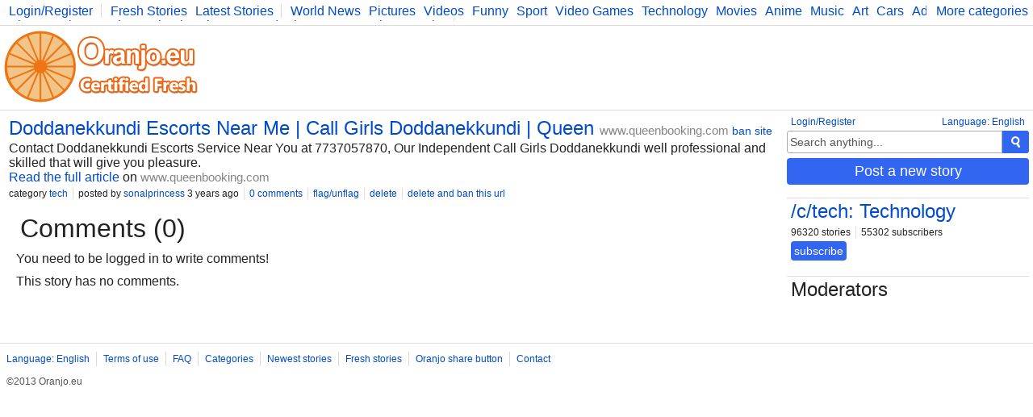

--- FILE ---
content_type: text/html; charset=UTF-8
request_url: https://www.oranjo.eu/c/tech/246072/doddanekkundi-escorts-near-me-call-girls-doddanekkundi-queen
body_size: 2666
content:
<!DOCTYPE html>
<html>
	<head>

	<!--[if IE]><![endif]-->

	<meta http-equiv="Content-Type" content="text/html; charset=utf-8" />

	<meta http-equiv="X-UA-Compatible" content="IE=edge,chrome=1" />

	<link rel="icon" href="/favicon.ico" type="image/x-icon" />
	<link rel="stylesheet" type="text/css" href="/css/style.css" />

	<script type="text/javascript">
    
    var logged    = false;
    var logged_id = false;

    var is_mod = false;
	</script>

	<!--[if lt IE 9]>
    <script src="//ajax.googleapis.com/ajax/libs/jquery/1.11.1/jquery.min.js"></script>
  <![endif]-->
  <!--[if gte IE 9]><!-->
    <script src="//ajax.googleapis.com/ajax/libs/jquery/2.1.1/jquery.min.js"></script>
  <!--<![endif]-->
	<script src="/js/main.js" type="text/javascript"></script>

	
<script async src="https://www.googletagmanager.com/gtag/js?id=G-Y378DM541Q"></script>
<script>
  window.dataLayer = window.dataLayer || [];
  function gtag(){dataLayer.push(arguments);}
  gtag('js', new Date());

  gtag('config', 'G-Y378DM541Q');
</script>


  <meta name="keywords" content="oranjo, certified, fresh, stories" />


<meta name="description" content="Contact Doddanekkundi Escorts Service Near You at 7737057870, Our Independent Call Girls Doddanekkundi well professional and skilled that will give yo" />
<meta name="keywords" content="" />

<link rel="canonical" href="https://www.oranjo.eu/c/tech/246072/doddanekkundi-escorts-near-me-call-girls-doddanekkundi-queen" />

<meta property="og:url" content="http://www.oranjo.eu/c/tech/246072/doddanekkundi-escorts-near-me-call-girls-doddanekkundi-queen" />
<meta property="og:title" content="Doddanekkundi Escorts Near Me | Call Girls Doddanekkundi | Queen" />
<meta property="og:description" content="Contact Doddanekkundi Escorts Service Near You at 7737057870, Our Independent Call Girls Doddanekkundi well professional and skilled that will give yo" /> 

<meta property="og:type" content="article" />
<meta property="og:image" content="//i.oranjo.eu/s/208576.jpg" />

<meta property="og:site_name" content="oranjo.eu" />

<title>Doddanekkundi Escorts Near Me | Call Girls Doddanekkundi | Queen - Oranjo.eu</title>
</head>
<body>

<div class="page-content">

<div class="top-bar">
  <div class="more-categories-button">
    <a href="/categories">More categories</a>
  </div>
  
  <div class="top-bar-width-limiter">
    <span>
      <a href="javascript:show_login();;" class="top-bar-my-account">Login/Register</a>
    </span>
  
    <span>
      <a href="/">Fresh Stories</a>
      <a href="/latest">Latest Stories</a>
    </span>
    <span class="top-bar-categories" id="active_subscriptions">
      
      <a href="/c/news">World News</a>
      <a href="/c/pics">Pictures</a>
      <a href="/c/vid">Videos</a>
      <a href="/c/fun">Funny</a>
      <a href="/c/sp">Sport</a>
      <a href="/c/vg">Video Games</a>
      <a href="/c/tech">Technology</a>
      <a href="/c/mov">Movies</a>
      <a href="/c/ani">Anime</a>
      <a href="/c/music">Music</a>
      <a href="/c/art">Art</a>
      <a href="/c/car">Cars</a>
      <a href="/c/adv">Advice</a>
      <a href="/c/sci">Science</a>
      <a href="/c/photo">Photography</a>
      <a href="/c/co">Comics</a>
      <a href="/c/bg">Bulgaria</a>
      <a href="/c/fit">Fitness</a>
      <a href="/c/food">Food</a>
      <a href="/c/lit">Literature</a>
      <a href="/c/dev">Developers</a>
      <a href="/c/blog">Blog</a>
    </span>
  </div>
</div>

<div class="logo-bar">

  <div class="logo-bar-logo">
    <a href="/" title="Oranjo.eu - Certified Fresh"><img src="/images/oranjo_logo.png" /></a>
  </div>
  <div class="logo-bar-ad">
    

  </div>

</div>

<div class="side">
  
  <div class="side-lang">
    <a href="javascript:;" onclick="show_language_form();">Language: English</a>
    <a href="javascript:;" onclick="show_login();" class="side-lang-login">Login/Register</a>
  </div>

  <div class="side-search">
    <form action="/search" method="get" id="search_form" class="search-form">
      <input name="search_query" title="Search" id="search_text" type="text" class="form-input form-input-inactive" onclick="activate_search();" onchange="activate_search();" onkeydown="activate_search();" onkeyup="activate_search();" value="Search anything..." />
      <div class="form-submit" onclick="start_search();" title="Search"><img src="/images/icon_search.png" alt="Search" /></div>
    </form>
  </div>

  

  
  <div class="side-share-button">
    <a class="form-submit" href="javascript:;" onclick="show_post_form(8);">Post a new story</a>
  </div>
  <div class="side-ad">
    

  </div>

  
    <div class="side-category">
      <h2><a href="/c/tech">/c/tech: Technology</a></h2>
      <div class="category-buttons">
        <span>96320 stories</span>
        <span>55302 subscribers</span>
      </div>
      <div id="subscribe_container_8" class="category-subscribe">
        <a id="unsubscribe_8" href="javascript:;" class="form-submit form-submit-undo" onclick="cat_sub(8);" style="display:none;">unsubscribe</a>
        <a id="subscribe_8" href="javascript:;" class="form-submit" onclick="cat_sub(8);">subscribe</a>
      </div>
      <div class="category-desc"></div>
    </div>
  
  <div class="category-mods">
    <h2>Moderators</h2>
    <div class="category-mods-list">
      
    </div>
    <div class="category-mods-buttons">
      
    </div>
    <script type="text/javascript">
      is_mod=true;
      category_id=8;
    </script>
  </div>
</div>

<div class="stories">
  
<div class="story-item-outside" data-storyid="246072">
  
  <div class="story-item-votes">
    <div class="story-item-votes-score" id="story_votes_counter_246072">0</div>
    <div class="story-item-votes-buttons">
      <a title="I like this story" href="javascript:;" onclick="rate_story(1, 246072);"><img src="/images/icon_like.png" /></a>
      <a title="I dislike this"    href="javascript:;" onclick="rate_story(-1, 246072);"><img src="/images/icon_dislike.png" /></a>
    </div>
  </div>
  
  <div class="story-item">
    
    <div class="story-item-content">
      <h2 class="story-item-title"><a title="Story: Doddanekkundi Escorts Near Me | Call Girls Doddanekkundi | Queen" href="https://www.queenbooking.com/doddanekkundi-call-girls.html" target="_blank">Doddanekkundi Escorts Near Me | Call Girls Doddanekkundi | Queen</a> <a href="http://www.queenbooking.com" target="_blank" class="other-site-link">www.queenbooking.com</a><span class="mod-hidden"><a href="javascript:;" onclick="ban_site(6710, 8);">ban site</a></span></h2>
      <div class="story-item-text">Contact Doddanekkundi Escorts Service Near You at 7737057870, Our Independent Call Girls Doddanekkundi well professional and skilled that will give you pleasure.</div>
      <div class="story-item-link"><a title="Story: Doddanekkundi Escorts Near Me | Call Girls Doddanekkundi | Queen" href="https://www.queenbooking.com/doddanekkundi-call-girls.html" target="_blank">Read the full article</a> on <a href="http://www.queenbooking.com" target="_blank" class="other-site-link">www.queenbooking.com</a></div>
      <div class="story-item-stat">
        <span>category <a href="/c/tech" class="category-hover" data-categoryid="8">tech</a></span>
        <span>posted by <a class="user-hover" href="/user/sonalprincess" data-userid="19605">sonalprincess</a> 3 years ago</span>
        <span><a title="Story: Doddanekkundi Escorts Near Me | Call Girls Doddanekkundi | Queen" href="/c/tech/246072/doddanekkundi-escorts-near-me-call-girls-doddanekkundi-queen">0 comments</a></span>
        <span class="author-hidden" data-authorid="19605"><a href="javascript:;" onclick="show_edit(246072);">edit</a></span>
        <span class="mod-hidden"><a href="javascript:;" onclick="flag_story(246072);">flag/unflag</a></span>
        <span class="mod-hidden"><a href="javascript:;" onclick="delete_story(246072);">delete</a></span>
        <span class="mod-hidden"><a href="javascript:;" onclick="delete_story(246072, 1);">delete and ban this url</a></span>
      </div>
    </div>
  </div>
</div>
  <script type="text/javascript">
    comment_page = 0;
    comment_url  = 246072;
  </script>
  
<h1 class="stories-category">Comments (0)</h1>
<div class="story-comments-container">

<div class="story-comments-reply" id="write_comment">
  You need to be logged in to write comments!
</div><div class="story-comments" id="story_comments">This story has no comments.</div></div>
</div>
</div>

<div class="footer-container">
  <div class="footer">
    <span><a href="javascript:;" onclick="show_language_form();">Language: English</a></span>
    <span><a href="/legal">Terms of use</a></span>
    <span><a href="/faq">FAQ</a></span>
    <span><a href="/categories">Categories</a></span>
    <span><a href="/latest">Newest stories</a></span>
    <span><a href="/">Fresh stories</a></span>
    <span><a href="/button_info">Oranjo share button</a></span>
    <span><a href="/contact">Contact</a></span>

    <div class="footerFriends">
      <span class="footerCopyright">©2013 Oranjo.eu</span>
    </div>
  </div>
</div>

<script defer src="https://static.cloudflareinsights.com/beacon.min.js/vcd15cbe7772f49c399c6a5babf22c1241717689176015" integrity="sha512-ZpsOmlRQV6y907TI0dKBHq9Md29nnaEIPlkf84rnaERnq6zvWvPUqr2ft8M1aS28oN72PdrCzSjY4U6VaAw1EQ==" data-cf-beacon='{"version":"2024.11.0","token":"af05537dd9604698b716458baeb30b4e","r":1,"server_timing":{"name":{"cfCacheStatus":true,"cfEdge":true,"cfExtPri":true,"cfL4":true,"cfOrigin":true,"cfSpeedBrain":true},"location_startswith":null}}' crossorigin="anonymous"></script>
</body>
</html>
<!-- 0.054427862167358 -->

--- FILE ---
content_type: text/css
request_url: https://www.oranjo.eu/css/style.css
body_size: 3682
content:
html { overflow-y: scroll; }
body{margin:0;padding:0;word-wrap: break-word;}

img{border:none;}

:active, :focus, input, button{outline: 0 none;}
a{text-decoration:none;color:#004BCC;transition: color 0.1s linear 0s;}
a:visited{text-decoration:none;color:#004BCC;}
a:hover{text-decoration:underline;color:#0A3B57;}
a:active{color:#02131C;}

.clear{display:block;overflow:hidden;clear:both;}
.clear-20{display:block;overflow:hidden;clear:both;margin-bottom:20px;}
.border{border:1px solid black;}

h1,h2,h3,h4,h5{margin:0;}

/* typography */
body{font-family:Verdana, Arial, Helvetica, sans-serif;color:#222;}

h1,h2,h3,h4,h5, .top-bar, .form-input, .form-submit, .pages, .categories-container, .appoint-or, .stories-sort a{font-family:Segoe UI, Segoe, Segoe WP, Tahoma, Arial, Helvetica, Verdana, sans-serif;font-weight:normal;}
/* typography end */

.page-content{overflow:hidden;padding-bottom:40px;}

/* top bar */
.top-bar{border-bottom:1px solid #DBDBDB;padding:5px;overflow:hidden;}

.top-bar-my-account{float:left;padding-right:10px;}

.top-bar-categories {}
.top-bar span{padding:0 5px;border-right:1px solid #DBDBDB;display:inline;}
.top-bar span a{padding:0 0 0 6px;display:inline-block;}

.top-bar .top-bar-width-limiter{height:21px;overflow:hidden;}

/* username button menu */
.username-button-menu{ background-color: #FAFAFA;left:10px;top:28px;box-shadow: 4px 4px 2px #777;position: absolute;z-index: 201;}
.username-button-menu a{display:block;padding:5px 8px;border: 1px solid #ACACAC;margin-left:-1px;margin-top:-1px;}
.username-button-menu a:hover{text-decoration:none;background-color:#d9d9d9;}

/* more categories button */
.more-categories-button{position:absolute;right:0;background-color:#FFF;padding:0 6px 0 12px;}

/* logo bar */
.logo-bar{overflow:hidden;border-bottom:1px solid #DBDBDB;}

.logo-bar-logo{float:left;margin:0 15px 0 5px;}

.logo-bar-ad{float:left;padding:5px;}

.logo-bar-search{float:right;padding-right:10px;}

/* side */
.side{width:300px;float:right;margin:5px;}

/* side search */
.side-search{overflow:hidden;padding-bottom:6px;}

.search-form .form-input{width:259px;}

.form-input{padding:3px;float:left;font-size:14px;height:20px;border:1px solid #ACACAC;background-color:#FFF;border-radius:4px 4px 4px 4px; -webkit-border-radius: 4px 4px 4px 4px; -moz-border-radius: 4px 4px 4px 4px;}

.form-submit{display:block;text-align:center;font-size:18px;color:#FFF !important;cursor:pointer;border:0;background-color:#3265F0;float:left;padding:4px;border-radius:4px 4px 4px 4px; -webkit-border-radius: 4px 4px 4px 4px; -moz-border-radius: 4px 4px 4px 4px;}
.form-submit:hover{text-decoration:none !important;background-color:#2A55C9;-webkit-box-shadow: 0 0 3px rgba(90, 90, 90, 0.35);-moz-box-shadow: 0 0 3px rgba(90, 90, 90, 0.35);box-shadow: 0 0 3px rgba(90, 90, 90, 0.35);}
.form-submit:active{background-color:#0d5de4;}
.form-submit img{padding:3px 7px 2px 7px;}

.form-submit-undo{background-color:#DB2C12;}
.form-submit-undo:hover{background-color:#C93A2A;}
.form-submit-undo:active{background-color:#E42A0D;}

.search-form .form-input{border-radius:3px 0 0 3px;-webkit-border-radius: 3px 0 0 3px; -moz-border-radius: 3px 0 0 3px;}
.search-form .form-submit{height:20px;border-left-width:0;border-radius:0 3px 3px 0; -webkit-border-radius: 0 3px 3px 0; -moz-border-radius: 0 3px 3px 0;}

.form-input{      -webkit-box-shadow: 0 0 1px rgba(50, 50, 50, 0.20) inset;-moz-box-shadow: 0 0 1px rgba(50, 50, 50, 0.20) inset;box-shadow: 0 0 1px rgba(50, 50, 50, 0.20) inset;}
.form-input:hover{-webkit-box-shadow: 0 0 1px rgba(50, 50, 50, 0.35) inset;-moz-box-shadow: 0 0 1px rgba(50, 50, 50, 0.35) inset;box-shadow: 0 0 1px rgba(50, 50, 50, 0.35) inset;border-color:#999;background-color:#FCFCFC;}
.form-input:focus{-webkit-box-shadow: 0 0 2px rgba(50, 50, 50, 0.50) inset;-moz-box-shadow: 0 0 2px rgba(50, 50, 50, 0.50) inset;box-shadow: 0 0 2px rgba(50, 50, 50, 0.50) inset;border-color:#2762CA;background-color:#FAFAFA;}

.form-row{margin:5px 0;overflow:hidden;}

.form-label{padding:3px;clear:both;}
.form-label label{font-weight:bold;}

.form-label .form-checkbox{margin-right:6px;}

.form-textarea, .form-select{height:auto;}

.form-input, .form-submit{
  transition-property: box-shadow, border-color, background-color;  
  transition-duration: 0.3s;  
  transition-timing-function: ease-in-out;
  -moz-transition-property: box-shadow, border-color, background-color;
  -moz-transition-duration: 0.3s;
  -moz-transition-timing-function: ease-in-out;
  -webkit-transition-property: box-shadow, border-color, background-color;  
  -webkit-transition-duration: 0.3s;  
  -webkit-transition-timing-function: ease-in-out;
  -o-transition-property: box-shadow, border-color, background-color;  
  -o-transition-duration: 0.3s; 
  -o-transition-timing-function: ease-in-out;  
}

.form-input-inactive{color:#555;}

/* side logged */
.side-logged{float:right;margin:5px;max-width:150px;overflow:hidden;}
.side-logged a{display:block;float:left;padding:0 4px;}

/* side user */
.side-user{padding:4px;margin:2px 0;}
.side-user-name{margin-bottom:5px;}
.side-user-buttons{margin-bottom:5px;overflow:hidden;}

.side-user-buttons a{float:left;padding-right:5px;margin-right:5px;display:block;font-size:12px;}

/* side lang */
.side-lang{font-size:12px;padding:2px 5px 4px;overflow:hidden;}
.side-lang a{display:block;float:right;}
.side-lang a.side-lang-login{float:left;}

/* input validity status */
.validate-input-container{overflow:hidden;position:relative;}
.input-valid, .input-invalid, .loading{position: absolute;right:6px;top:6px;}
.loading{top:9px;}

/* side share button */
.side-share-button{padding-bottom:6px;overflow:hidden;}
.side-share-button a{padding:6px 0;width:300px;}

/* stories */
.stories{}

.stories-sort{padding:0 20px;overflow:hidden;margin-top:-1px;}
.stories-sort a{float:left;display:block;padding:6px;margin-right:6px;border:1px solid #DBDBDB;}
.stories-sort a.current-sort{background-color: #EEE;}


.stories-category{padding: 10px 25px;overflow:hidden;}

/* story item */
.story-item-outside{position:relative;overflow:hidden;}
.story-item{overflow:hidden;padding:8px 0; margin:0 6px;}

.story-item-votes{margin-top:3px;padding:5px;overflow:hidden;position:absolute;right:6%;/*bottom:20%;*/background-color:#FFF;border:1px solid #DBDBDB;
-webkit-box-shadow: 0 0 3px #DBDBDB;
-moz-box-shadow:    0 0 3px #DBDBDB;
box-shadow:         0 0 3px #DBDBDB;
border-radius:4px 4px 4px 4px; -webkit-border-radius: 4px 4px 4px 4px; -moz-border-radius: 4px 4px 4px 4px;
}
.story-item-votes-score{text-align:center;}

.story-item-outside .story-item-votes{display:none;}
.story-item-outside:hover .story-item{border:1px solid #D7D4FF;padding:7px 0; margin:0 5px;}
.story-item-outside:hover .story-item-votes{display:block;}
.story-item-votes-buttons a{display:block;float:left;padding:5px;}

.story-item-image{padding:0 5px;float:left;}
.story-item-image-inner{display:block;position:relative;}

.story-item-content{padding:0 5px;overflow:hidden;}
.story-item-title{padding:0 0 2px;}
.story-item-title span{padding-left:4px;font-size:14px;}
.story-item-stat{font-size:12px;margin-left:-7px;}
.story-item-shorttext{overflow:hidden;max-height:36px;padding-bottom:2px;}
.story-item-link{padding-bottom:4px;}

.story-item-stat span{padding:0 6px;border-left:1px solid #DBDBDB;display:block;float:left;}

a.other-site-link{font-size:15px;color:#858585;font-weight:normal;}
a.other-site-link:hover{color:#636363;}
a.other-site-link:active{color:black;}

.icon-play{position:absolute;right:5px;bottom:5px;}

/* overlay */
.overlay-catch{background:url("/images/transparent_black_25.png") top left repeat;width:100%;height:100%;z-index:400;position:fixed;left:0;top:0;}
.overlay-popup{border-radius:4px 4px 4px 4px; -webkit-border-radius: 4px 4px 4px 4px; -moz-border-radius: 4px 4px 4px 4px;box-shadow: 0 0 10px #777;background-color:#FFF;z-index:401;position:absolute;padding:15px;top:50px;
/* center hack */
width:auto;left:50%;}

.overlay-popup-login{margin-left:-302px;width:575px;}
.overlay-popup-post{margin-left:-319px;width:608px;}

.overlay-inside{}

.overlay-close{position:absolute;right:10px;top:10px;cursor:pointer;}

/* custom alert */
.custom-alert-catch{background:url("/images/transparent_black_25.png") top left repeat;width:100%;height:100%;z-index:600;position:fixed;left:0;top:0;}
.custom-alert-popup{border-radius:4px 4px 4px 4px; -webkit-border-radius: 4px 4px 4px 4px; -moz-border-radius: 4px 4px 4px 4px;box-shadow: 0 0 10px #777;background-color:#FFF;z-index:601;position:fixed;padding:15px 10px;top:40%;left:50%;width:400px;margin-left:-215px;}

.custom-alert-popup span{overflow:hidden;width:375px;display:block;line-height:22px;}

.custom-alert-close{position:absolute;right:10px;top:50%;margin-top:-8px;cursor:pointer;}

/* hover */
.hover-container{overflow:hidden;position:absolute;margin:2px 0 0 5px;padding:6px;background-color:#FFF;z-index:301;border-radius:4px 4px 4px 4px; -webkit-border-radius: 4px 4px 4px 4px; -moz-border-radius: 4px 4px 4px 4px;box-shadow: 0 0 10px #777;}

/* user info in hover, and on user page */
.user-avatar{float:left;}
.user-info{float:left;padding-left:8px;font-size:16px;}
.user-info h1{font-size:20px;padding-bottom:2px;}
.user-info-buttons{font-size:12px;padding-top:2px;}

.user-info-buttons .form-submit{font-size:12px;margin-right:3px;}

.side-other-user{overflow:hidden;padding-bottom:10px;border-bottom:1px solid #DBDBDB;margin-bottom:10px;}

.side-other-user .user-info{width:200px;}

/* login/register */
.login-main{padding:10px 0 0 30px;}
.login-container{overflow:hidden;margin-top:20px;}

.login-container form{float:left;overflow:hidden;width:auto;}

.login-container .form-input{width:210px;}
.login-container .form-submit{padding:6px 0;width:218px;}

.login-or{float:left;font-size:40px;color:#777;padding:0 40px;}
.appoint-or{text-align:center;font-size:40px;color:#777;padding:10px;}

/* login message/inbox message */
.login-message, .inbox-message{padding:5px;margin:5px;text-align:center;border:1px solid #1B56E0;background-color:#F7F9FC;}
.login-message h3, .inbox-message h3{font-weight:bold;}

/* post */
.post-main{padding:10px 0 0 30px;}
.post-container{overflow:hidden;margin-top:20px;}

.post-container .form-input, .post-container .form-label{width:600px;}
.post-container .form-submit{padding:6px 0;width:608px;}

/* send message */
.send-container{overflow:hidden;margin-top:20px;}

.send-container .form-input, .send-container .form-label{width:600px;}
.send-container .form-submit{padding:6px 0;width:608px;}

/* forgot e-mail */
.email-main{padding-bottom:60px;}

.forgot-container{padding:10px 0 0 30px;overflow:hidden;margin-top:20px;}
.forgot-container .form-input, .forgot-container .form-label{width:440px;}
.forgot-container .form-submit{padding:6px 0; width:448px;}

/* user settings */
.settings-container{padding:10px 0 0 30px;overflow:hidden;}
.settings-container .form-input, .settings-container .form-label{width:440px;}
.settings-container .form-submit{padding:6px 0; width:448px;}
.settings-form{padding-bottom:10px;}

.current-avatar{float:left;margin:0 6px 0 2px;}
.choose-new-avatar{line-height:28px;}

/* pages */
.pages{float:left;margin:5px;clear:both;}
.pages li{float:left;list-style:none;margin:0 4px;}
.pages ul{padding:5px;margin:0;overflow:hidden;}
.pages a{cursor:pointer;padding:4px 6px;font-size:18px;background-color:#f4f4f4;border:#d9d7d7 1px solid;display:block;border-radius:5px; -webkit-border-radius: 5px; -moz-border-radius: 5px;}
.pages a.paging-current{border:gray 1px solid;background-color:#c1cbf7;cursor:default;}
.pages a:hover{background-color:#e7e9f3;border:#666 1px solid;text-decoration:none;}

.paging-dots{float:left;display:block;margin: 0 2px;}

/* categories list */
.categories-container{padding-left:30px;}

.categories-container a{display:block;padding:5px 10px;}
.categories-container span{display:block;font-size:24px;padding:10px 5px;}

/* categories list new */
.categories-list-container{padding:5px 10px 5px 30px;}

.category{overflow:hidden;padding:8px 0; margin:0 6px;}
.category-content{overflow:hidden;padding:0 5px;}

.category:hover{border:1px solid #D7D4FF;padding:7px 0; margin:0 5px;}

.category .form-submit, .side-category .form-submit, .category-onhover .form-submit{font-size:14px;margin-top:4px;}

.category-desc{max-height:54px;overflow:hidden;padding-bottom:2px;}

.category-buttons{font-size:12px;overflow:hidden;margin-left:-7px;}
.category-buttons span{display:block;float:left;padding:0 6px;border-left:1px solid #DBDBDB;}

.category-edit{overflow:hidden;padding:2px 5px;}
.category-edit a{font-size:14px;}

.category-subscribe{overflow:hidden;}

.category-onhover{padding:6px;overflow:hidden;}

/* side category */
.side-category, .category-mods{overflow:hidden;margin-top:10px;border-top:1px solid #DBDBDB;padding: 2px 5px;}
.side-category h2, .category-mods h2{margin-bottom:5px;}
.side-category .category-desc{clear:left;margin-top:5px;}

/* side category mods */
.category-mods-list{}
.category-mods-list span{display:block;clear:left;padding:4px;}

.category-mods-buttons{font-size:12px;margin-top:5px;}

.mod-delete{margin-left:4px;}

/* friends list */
.friends-list-container{padding:5px 10px 5px 30px;}

.user{overflow:hidden;padding:8px 0; margin:0 6px;}
.user-content{overflow:hidden;padding:0 5px;}

.user:hover{border:1px solid #D7D4FF;padding:7px 0; margin:0 5px;}

/* comments */
.story-comments-container{overflow:hidden;padding-left:20px;}

.story-comments-reply{margin-bottom:10px;}
.story-comments-reply-text{/*width:600px;*/width:90%;}

.comment{overflow:hidden;margin-right:20px;padding:6px;}
.comment:hover{background-color:#F7FAFC;}

.comment-text{overflow:hidden;margin-bottom:5px;}
.comment-info{overflow:hidden;font-size:12px;}
.comment-info div{float:left;margin-right:5px;}
.comment-info-date{color:#444;}

.comment-info-thumbs-positive{color:green;}
.comment-info-thumbs-negative{color:red;}

.comment-right-thumbs{display:none;}

.comment:hover .comment-right-thumbs{display:block;}

.comment-like, .comment-dislike{display:block;overflow:hidden;float:left;padding:4px;}

.comment-hidden{color:#444;font-size:12px;}

/* button generator */
.button-info{padding-left:30px;}

.button-info-top{font-size:18px;margin-bottom:20px;}
.button-info-choose{margin-bottom:10px;}

.button-info-choose-item{float:left;overflow:hidden;padding:4px;}
.button-info-choose-item input, .button-info-choose-item label{float:left;padding:4px;}
.button-info-choose-item div{padding-bottom:6px;}

.button-info-bottom{overflow:hidden;clear:left;margin-top:10px;}

.button-info-bottom .form-input{width:450px;}

/* inbox */
.messages-container{padding:10px 0 1px 30px;overflow:hidden;}

.message{margin: 0 6px -1px 6px;overflow:hidden;border:1px solid #D7D4FF;}
.message:hover{background-color:#F7F7F7;}

.message-selected, .message-selected:hover{background-color:#EEE;}

.message-cont{margin:8px;overflow:hidden;}

.message-text{margin-bottom:8px;max-height:54px;overflow:hidden;}
.message-buttons{font-size:12px;overflow:hidden;margin-left:-4px;}
.message-buttons input{margin:0;padding:0;}
.message-buttons span, .messages-choice span{display:block;float:left;padding:0 6px;border-left:1px solid #DBDBDB;}

.message-expanded .message-text{max-height:none;}

.messages-choice{margin:20px 0 0 35px;overflow:hidden;}
.messages-choice-wrap{margin-left:-1px;overflow:hidden;}

.mod-hidden, .author-hidden{display:none !important;}

.multi-messages-controls{overflow:hidden;padding:8px;}
.multi-messages-select{float:left;}
.multi-messages-controls .form-submit{font-size:14px;margin-left:4px;}

.video-embed{padding:20px;}

/* faq */
.faq-list-container{padding:5px 10px 5px 30px;}

.faq-container{overflow:hidden;padding:10px 5px;}
.faq-question{}
.faq-answer{display:none;padding-top:5px;}

/* admin */
.admin{padding:5px 10px 5px 30px;}
.admin .form-submit{margin-right:5px;font-size:14px;}

.side-admin a{display:block;margin-bottom:10px;clear:left;width:290px;}

/* footer */
.footer-container{border-top:1px solid #DBDBDB;background-color:#FFF;}
.footer{margin:0 auto;line-height:18px;padding:10px 10px 45px;margin-left:-11px;position:relative;/*width:950px;*/font-size:12px;text-align:left;overflow:hidden;color:#555;}

.footer span{float:left;margin-right:8px;padding-left:8px;border-left:1px solid #DBDBDB;}
.footer span.footerCopyright{margin-right:30px;}

.footerFriends{clear:both;padding-top:10px;overflow:hidden;}